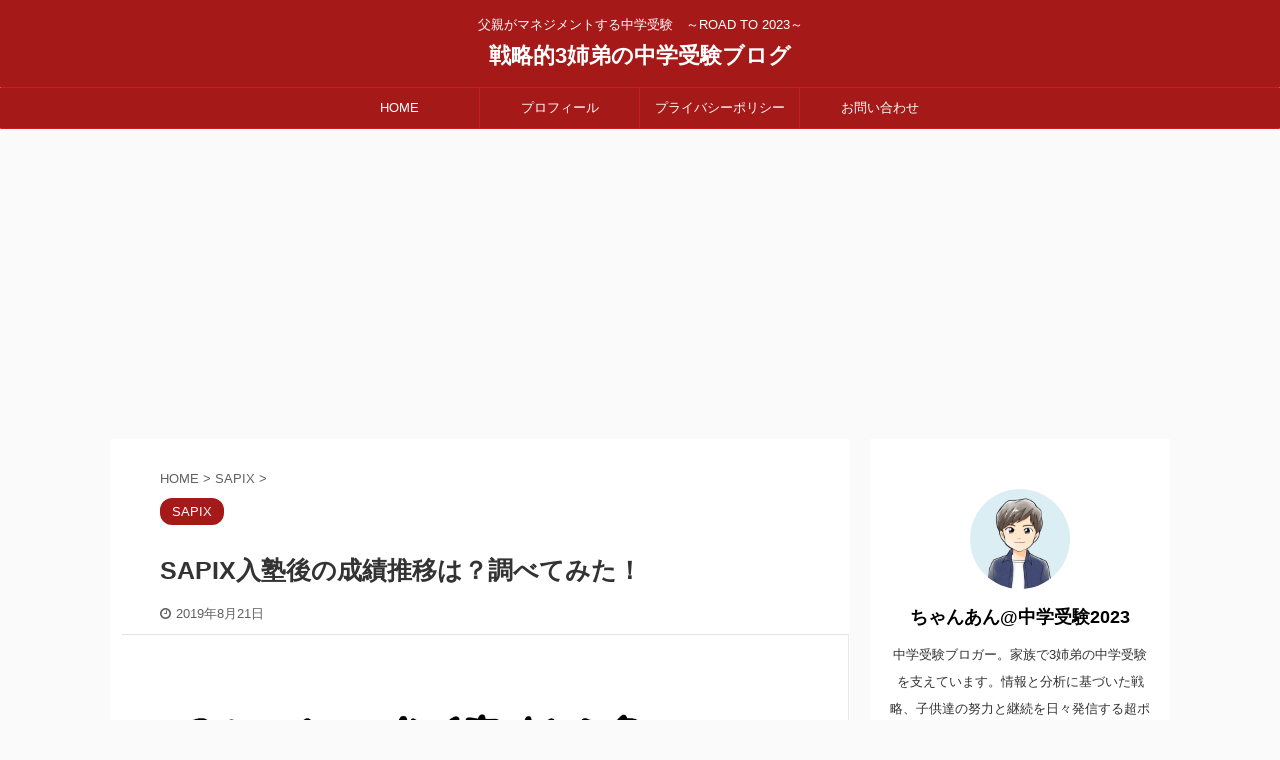

--- FILE ---
content_type: text/html; charset=UTF-8
request_url: https://jukenmaster.com/4321.html
body_size: 18598
content:

<!DOCTYPE html>
<!--[if lt IE 7]>
<html class="ie6" lang="ja"> <![endif]-->
<!--[if IE 7]>
<html class="i7" lang="ja"> <![endif]-->
<!--[if IE 8]>
<html class="ie" lang="ja"> <![endif]-->
<!--[if gt IE 8]><!-->
<html lang="ja" class="s-navi-search-overlay ">
	<!--<![endif]-->
	<head prefix="og: http://ogp.me/ns# fb: http://ogp.me/ns/fb# article: http://ogp.me/ns/article#">
		<meta charset="UTF-8" >
		<meta name="viewport" content="width=device-width,initial-scale=1.0,user-scalable=no,viewport-fit=cover">
		<meta name="format-detection" content="telephone=no" >

		
		<link rel="alternate" type="application/rss+xml" title="戦略的3姉弟の中学受験ブログ RSS Feed" href="https://jukenmaster.com/feed" />
		<link rel="pingback" href="https://jukenmaster.com/xmlrpc.php" >
		<!--[if lt IE 9]>
		<script src="https://jukenmaster.com/wp-content/themes/affinger5/js/html5shiv.js"></script>
		<![endif]-->
				<meta name='robots' content='max-image-preview:large' />
<title>SAPIX入塾後の成績推移は？調べてみた！ - 戦略的3姉弟の中学受験ブログ</title>
<link rel='dns-prefetch' href='//ajax.googleapis.com' />
<script type="text/javascript">
window._wpemojiSettings = {"baseUrl":"https:\/\/s.w.org\/images\/core\/emoji\/14.0.0\/72x72\/","ext":".png","svgUrl":"https:\/\/s.w.org\/images\/core\/emoji\/14.0.0\/svg\/","svgExt":".svg","source":{"concatemoji":"https:\/\/jukenmaster.com\/wp-includes\/js\/wp-emoji-release.min.js?ver=6.3"}};
/*! This file is auto-generated */
!function(i,n){var o,s,e;function c(e){try{var t={supportTests:e,timestamp:(new Date).valueOf()};sessionStorage.setItem(o,JSON.stringify(t))}catch(e){}}function p(e,t,n){e.clearRect(0,0,e.canvas.width,e.canvas.height),e.fillText(t,0,0);var t=new Uint32Array(e.getImageData(0,0,e.canvas.width,e.canvas.height).data),r=(e.clearRect(0,0,e.canvas.width,e.canvas.height),e.fillText(n,0,0),new Uint32Array(e.getImageData(0,0,e.canvas.width,e.canvas.height).data));return t.every(function(e,t){return e===r[t]})}function u(e,t,n){switch(t){case"flag":return n(e,"\ud83c\udff3\ufe0f\u200d\u26a7\ufe0f","\ud83c\udff3\ufe0f\u200b\u26a7\ufe0f")?!1:!n(e,"\ud83c\uddfa\ud83c\uddf3","\ud83c\uddfa\u200b\ud83c\uddf3")&&!n(e,"\ud83c\udff4\udb40\udc67\udb40\udc62\udb40\udc65\udb40\udc6e\udb40\udc67\udb40\udc7f","\ud83c\udff4\u200b\udb40\udc67\u200b\udb40\udc62\u200b\udb40\udc65\u200b\udb40\udc6e\u200b\udb40\udc67\u200b\udb40\udc7f");case"emoji":return!n(e,"\ud83e\udef1\ud83c\udffb\u200d\ud83e\udef2\ud83c\udfff","\ud83e\udef1\ud83c\udffb\u200b\ud83e\udef2\ud83c\udfff")}return!1}function f(e,t,n){var r="undefined"!=typeof WorkerGlobalScope&&self instanceof WorkerGlobalScope?new OffscreenCanvas(300,150):i.createElement("canvas"),a=r.getContext("2d",{willReadFrequently:!0}),o=(a.textBaseline="top",a.font="600 32px Arial",{});return e.forEach(function(e){o[e]=t(a,e,n)}),o}function t(e){var t=i.createElement("script");t.src=e,t.defer=!0,i.head.appendChild(t)}"undefined"!=typeof Promise&&(o="wpEmojiSettingsSupports",s=["flag","emoji"],n.supports={everything:!0,everythingExceptFlag:!0},e=new Promise(function(e){i.addEventListener("DOMContentLoaded",e,{once:!0})}),new Promise(function(t){var n=function(){try{var e=JSON.parse(sessionStorage.getItem(o));if("object"==typeof e&&"number"==typeof e.timestamp&&(new Date).valueOf()<e.timestamp+604800&&"object"==typeof e.supportTests)return e.supportTests}catch(e){}return null}();if(!n){if("undefined"!=typeof Worker&&"undefined"!=typeof OffscreenCanvas&&"undefined"!=typeof URL&&URL.createObjectURL&&"undefined"!=typeof Blob)try{var e="postMessage("+f.toString()+"("+[JSON.stringify(s),u.toString(),p.toString()].join(",")+"));",r=new Blob([e],{type:"text/javascript"}),a=new Worker(URL.createObjectURL(r),{name:"wpTestEmojiSupports"});return void(a.onmessage=function(e){c(n=e.data),a.terminate(),t(n)})}catch(e){}c(n=f(s,u,p))}t(n)}).then(function(e){for(var t in e)n.supports[t]=e[t],n.supports.everything=n.supports.everything&&n.supports[t],"flag"!==t&&(n.supports.everythingExceptFlag=n.supports.everythingExceptFlag&&n.supports[t]);n.supports.everythingExceptFlag=n.supports.everythingExceptFlag&&!n.supports.flag,n.DOMReady=!1,n.readyCallback=function(){n.DOMReady=!0}}).then(function(){return e}).then(function(){var e;n.supports.everything||(n.readyCallback(),(e=n.source||{}).concatemoji?t(e.concatemoji):e.wpemoji&&e.twemoji&&(t(e.twemoji),t(e.wpemoji)))}))}((window,document),window._wpemojiSettings);
</script>
<style type="text/css">
img.wp-smiley,
img.emoji {
	display: inline !important;
	border: none !important;
	box-shadow: none !important;
	height: 1em !important;
	width: 1em !important;
	margin: 0 0.07em !important;
	vertical-align: -0.1em !important;
	background: none !important;
	padding: 0 !important;
}
</style>
	<link rel='stylesheet' id='wp-block-library-css' href='https://jukenmaster.com/wp-includes/css/dist/block-library/style.min.css?ver=6.3' type='text/css' media='all' />
<style id='classic-theme-styles-inline-css' type='text/css'>
/*! This file is auto-generated */
.wp-block-button__link{color:#fff;background-color:#32373c;border-radius:9999px;box-shadow:none;text-decoration:none;padding:calc(.667em + 2px) calc(1.333em + 2px);font-size:1.125em}.wp-block-file__button{background:#32373c;color:#fff;text-decoration:none}
</style>
<style id='global-styles-inline-css' type='text/css'>
body{--wp--preset--color--black: #000000;--wp--preset--color--cyan-bluish-gray: #abb8c3;--wp--preset--color--white: #ffffff;--wp--preset--color--pale-pink: #f78da7;--wp--preset--color--vivid-red: #cf2e2e;--wp--preset--color--luminous-vivid-orange: #ff6900;--wp--preset--color--luminous-vivid-amber: #fcb900;--wp--preset--color--light-green-cyan: #7bdcb5;--wp--preset--color--vivid-green-cyan: #00d084;--wp--preset--color--pale-cyan-blue: #8ed1fc;--wp--preset--color--vivid-cyan-blue: #0693e3;--wp--preset--color--vivid-purple: #9b51e0;--wp--preset--color--soft-red: #e6514c;--wp--preset--color--light-grayish-red: #fdebee;--wp--preset--color--vivid-yellow: #ffc107;--wp--preset--color--very-pale-yellow: #fffde7;--wp--preset--color--very-light-gray: #fafafa;--wp--preset--color--very-dark-gray: #313131;--wp--preset--color--original-color-a: #43a047;--wp--preset--color--original-color-b: #795548;--wp--preset--color--original-color-c: #ec407a;--wp--preset--color--original-color-d: #9e9d24;--wp--preset--gradient--vivid-cyan-blue-to-vivid-purple: linear-gradient(135deg,rgba(6,147,227,1) 0%,rgb(155,81,224) 100%);--wp--preset--gradient--light-green-cyan-to-vivid-green-cyan: linear-gradient(135deg,rgb(122,220,180) 0%,rgb(0,208,130) 100%);--wp--preset--gradient--luminous-vivid-amber-to-luminous-vivid-orange: linear-gradient(135deg,rgba(252,185,0,1) 0%,rgba(255,105,0,1) 100%);--wp--preset--gradient--luminous-vivid-orange-to-vivid-red: linear-gradient(135deg,rgba(255,105,0,1) 0%,rgb(207,46,46) 100%);--wp--preset--gradient--very-light-gray-to-cyan-bluish-gray: linear-gradient(135deg,rgb(238,238,238) 0%,rgb(169,184,195) 100%);--wp--preset--gradient--cool-to-warm-spectrum: linear-gradient(135deg,rgb(74,234,220) 0%,rgb(151,120,209) 20%,rgb(207,42,186) 40%,rgb(238,44,130) 60%,rgb(251,105,98) 80%,rgb(254,248,76) 100%);--wp--preset--gradient--blush-light-purple: linear-gradient(135deg,rgb(255,206,236) 0%,rgb(152,150,240) 100%);--wp--preset--gradient--blush-bordeaux: linear-gradient(135deg,rgb(254,205,165) 0%,rgb(254,45,45) 50%,rgb(107,0,62) 100%);--wp--preset--gradient--luminous-dusk: linear-gradient(135deg,rgb(255,203,112) 0%,rgb(199,81,192) 50%,rgb(65,88,208) 100%);--wp--preset--gradient--pale-ocean: linear-gradient(135deg,rgb(255,245,203) 0%,rgb(182,227,212) 50%,rgb(51,167,181) 100%);--wp--preset--gradient--electric-grass: linear-gradient(135deg,rgb(202,248,128) 0%,rgb(113,206,126) 100%);--wp--preset--gradient--midnight: linear-gradient(135deg,rgb(2,3,129) 0%,rgb(40,116,252) 100%);--wp--preset--font-size--small: 13px;--wp--preset--font-size--medium: 20px;--wp--preset--font-size--large: 36px;--wp--preset--font-size--x-large: 42px;--wp--preset--spacing--20: 0.44rem;--wp--preset--spacing--30: 0.67rem;--wp--preset--spacing--40: 1rem;--wp--preset--spacing--50: 1.5rem;--wp--preset--spacing--60: 2.25rem;--wp--preset--spacing--70: 3.38rem;--wp--preset--spacing--80: 5.06rem;--wp--preset--shadow--natural: 6px 6px 9px rgba(0, 0, 0, 0.2);--wp--preset--shadow--deep: 12px 12px 50px rgba(0, 0, 0, 0.4);--wp--preset--shadow--sharp: 6px 6px 0px rgba(0, 0, 0, 0.2);--wp--preset--shadow--outlined: 6px 6px 0px -3px rgba(255, 255, 255, 1), 6px 6px rgba(0, 0, 0, 1);--wp--preset--shadow--crisp: 6px 6px 0px rgba(0, 0, 0, 1);}:where(.is-layout-flex){gap: 0.5em;}:where(.is-layout-grid){gap: 0.5em;}body .is-layout-flow > .alignleft{float: left;margin-inline-start: 0;margin-inline-end: 2em;}body .is-layout-flow > .alignright{float: right;margin-inline-start: 2em;margin-inline-end: 0;}body .is-layout-flow > .aligncenter{margin-left: auto !important;margin-right: auto !important;}body .is-layout-constrained > .alignleft{float: left;margin-inline-start: 0;margin-inline-end: 2em;}body .is-layout-constrained > .alignright{float: right;margin-inline-start: 2em;margin-inline-end: 0;}body .is-layout-constrained > .aligncenter{margin-left: auto !important;margin-right: auto !important;}body .is-layout-constrained > :where(:not(.alignleft):not(.alignright):not(.alignfull)){max-width: var(--wp--style--global--content-size);margin-left: auto !important;margin-right: auto !important;}body .is-layout-constrained > .alignwide{max-width: var(--wp--style--global--wide-size);}body .is-layout-flex{display: flex;}body .is-layout-flex{flex-wrap: wrap;align-items: center;}body .is-layout-flex > *{margin: 0;}body .is-layout-grid{display: grid;}body .is-layout-grid > *{margin: 0;}:where(.wp-block-columns.is-layout-flex){gap: 2em;}:where(.wp-block-columns.is-layout-grid){gap: 2em;}:where(.wp-block-post-template.is-layout-flex){gap: 1.25em;}:where(.wp-block-post-template.is-layout-grid){gap: 1.25em;}.has-black-color{color: var(--wp--preset--color--black) !important;}.has-cyan-bluish-gray-color{color: var(--wp--preset--color--cyan-bluish-gray) !important;}.has-white-color{color: var(--wp--preset--color--white) !important;}.has-pale-pink-color{color: var(--wp--preset--color--pale-pink) !important;}.has-vivid-red-color{color: var(--wp--preset--color--vivid-red) !important;}.has-luminous-vivid-orange-color{color: var(--wp--preset--color--luminous-vivid-orange) !important;}.has-luminous-vivid-amber-color{color: var(--wp--preset--color--luminous-vivid-amber) !important;}.has-light-green-cyan-color{color: var(--wp--preset--color--light-green-cyan) !important;}.has-vivid-green-cyan-color{color: var(--wp--preset--color--vivid-green-cyan) !important;}.has-pale-cyan-blue-color{color: var(--wp--preset--color--pale-cyan-blue) !important;}.has-vivid-cyan-blue-color{color: var(--wp--preset--color--vivid-cyan-blue) !important;}.has-vivid-purple-color{color: var(--wp--preset--color--vivid-purple) !important;}.has-black-background-color{background-color: var(--wp--preset--color--black) !important;}.has-cyan-bluish-gray-background-color{background-color: var(--wp--preset--color--cyan-bluish-gray) !important;}.has-white-background-color{background-color: var(--wp--preset--color--white) !important;}.has-pale-pink-background-color{background-color: var(--wp--preset--color--pale-pink) !important;}.has-vivid-red-background-color{background-color: var(--wp--preset--color--vivid-red) !important;}.has-luminous-vivid-orange-background-color{background-color: var(--wp--preset--color--luminous-vivid-orange) !important;}.has-luminous-vivid-amber-background-color{background-color: var(--wp--preset--color--luminous-vivid-amber) !important;}.has-light-green-cyan-background-color{background-color: var(--wp--preset--color--light-green-cyan) !important;}.has-vivid-green-cyan-background-color{background-color: var(--wp--preset--color--vivid-green-cyan) !important;}.has-pale-cyan-blue-background-color{background-color: var(--wp--preset--color--pale-cyan-blue) !important;}.has-vivid-cyan-blue-background-color{background-color: var(--wp--preset--color--vivid-cyan-blue) !important;}.has-vivid-purple-background-color{background-color: var(--wp--preset--color--vivid-purple) !important;}.has-black-border-color{border-color: var(--wp--preset--color--black) !important;}.has-cyan-bluish-gray-border-color{border-color: var(--wp--preset--color--cyan-bluish-gray) !important;}.has-white-border-color{border-color: var(--wp--preset--color--white) !important;}.has-pale-pink-border-color{border-color: var(--wp--preset--color--pale-pink) !important;}.has-vivid-red-border-color{border-color: var(--wp--preset--color--vivid-red) !important;}.has-luminous-vivid-orange-border-color{border-color: var(--wp--preset--color--luminous-vivid-orange) !important;}.has-luminous-vivid-amber-border-color{border-color: var(--wp--preset--color--luminous-vivid-amber) !important;}.has-light-green-cyan-border-color{border-color: var(--wp--preset--color--light-green-cyan) !important;}.has-vivid-green-cyan-border-color{border-color: var(--wp--preset--color--vivid-green-cyan) !important;}.has-pale-cyan-blue-border-color{border-color: var(--wp--preset--color--pale-cyan-blue) !important;}.has-vivid-cyan-blue-border-color{border-color: var(--wp--preset--color--vivid-cyan-blue) !important;}.has-vivid-purple-border-color{border-color: var(--wp--preset--color--vivid-purple) !important;}.has-vivid-cyan-blue-to-vivid-purple-gradient-background{background: var(--wp--preset--gradient--vivid-cyan-blue-to-vivid-purple) !important;}.has-light-green-cyan-to-vivid-green-cyan-gradient-background{background: var(--wp--preset--gradient--light-green-cyan-to-vivid-green-cyan) !important;}.has-luminous-vivid-amber-to-luminous-vivid-orange-gradient-background{background: var(--wp--preset--gradient--luminous-vivid-amber-to-luminous-vivid-orange) !important;}.has-luminous-vivid-orange-to-vivid-red-gradient-background{background: var(--wp--preset--gradient--luminous-vivid-orange-to-vivid-red) !important;}.has-very-light-gray-to-cyan-bluish-gray-gradient-background{background: var(--wp--preset--gradient--very-light-gray-to-cyan-bluish-gray) !important;}.has-cool-to-warm-spectrum-gradient-background{background: var(--wp--preset--gradient--cool-to-warm-spectrum) !important;}.has-blush-light-purple-gradient-background{background: var(--wp--preset--gradient--blush-light-purple) !important;}.has-blush-bordeaux-gradient-background{background: var(--wp--preset--gradient--blush-bordeaux) !important;}.has-luminous-dusk-gradient-background{background: var(--wp--preset--gradient--luminous-dusk) !important;}.has-pale-ocean-gradient-background{background: var(--wp--preset--gradient--pale-ocean) !important;}.has-electric-grass-gradient-background{background: var(--wp--preset--gradient--electric-grass) !important;}.has-midnight-gradient-background{background: var(--wp--preset--gradient--midnight) !important;}.has-small-font-size{font-size: var(--wp--preset--font-size--small) !important;}.has-medium-font-size{font-size: var(--wp--preset--font-size--medium) !important;}.has-large-font-size{font-size: var(--wp--preset--font-size--large) !important;}.has-x-large-font-size{font-size: var(--wp--preset--font-size--x-large) !important;}
.wp-block-navigation a:where(:not(.wp-element-button)){color: inherit;}
:where(.wp-block-post-template.is-layout-flex){gap: 1.25em;}:where(.wp-block-post-template.is-layout-grid){gap: 1.25em;}
:where(.wp-block-columns.is-layout-flex){gap: 2em;}:where(.wp-block-columns.is-layout-grid){gap: 2em;}
.wp-block-pullquote{font-size: 1.5em;line-height: 1.6;}
</style>
<link rel='stylesheet' id='contact-form-7-css' href='https://jukenmaster.com/wp-content/plugins/contact-form-7/includes/css/styles.css?ver=5.8' type='text/css' media='all' />
<link rel='stylesheet' id='toc-screen-css' href='https://jukenmaster.com/wp-content/plugins/table-of-contents-plus/screen.min.css?ver=2302' type='text/css' media='all' />
<link rel='stylesheet' id='wpt-twitter-feed-css' href='https://jukenmaster.com/wp-content/plugins/wp-to-twitter/css/twitter-feed.css?ver=6.3' type='text/css' media='all' />
<link rel='stylesheet' id='wordpress-popular-posts-css-css' href='https://jukenmaster.com/wp-content/plugins/wordpress-popular-posts/assets/css/wpp.css?ver=6.2.1' type='text/css' media='all' />
<link rel='stylesheet' id='normalize-css' href='https://jukenmaster.com/wp-content/themes/affinger5/css/normalize.css?ver=1.5.9' type='text/css' media='all' />
<link rel='stylesheet' id='font-awesome-css' href='https://jukenmaster.com/wp-content/themes/affinger5/css/fontawesome/css/font-awesome.min.css?ver=4.7.0' type='text/css' media='all' />
<link rel='stylesheet' id='font-awesome-animation-css' href='https://jukenmaster.com/wp-content/themes/affinger5/css/fontawesome/css/font-awesome-animation.min.css?ver=6.3' type='text/css' media='all' />
<link rel='stylesheet' id='st_svg-css' href='https://jukenmaster.com/wp-content/themes/affinger5/st_svg/style.css?ver=6.3' type='text/css' media='all' />
<link rel='stylesheet' id='slick-css' href='https://jukenmaster.com/wp-content/themes/affinger5/vendor/slick/slick.css?ver=1.8.0' type='text/css' media='all' />
<link rel='stylesheet' id='slick-theme-css' href='https://jukenmaster.com/wp-content/themes/affinger5/vendor/slick/slick-theme.css?ver=1.8.0' type='text/css' media='all' />
<link rel='stylesheet' id='style-css' href='https://jukenmaster.com/wp-content/themes/affinger5/style.css?ver=6.3' type='text/css' media='all' />
<link rel='stylesheet' id='child-style-css' href='https://jukenmaster.com/wp-content/themes/affinger5-child/style.css?ver=6.3' type='text/css' media='all' />
<link rel='stylesheet' id='single-css' href='https://jukenmaster.com/wp-content/themes/affinger5/st-rankcss.php' type='text/css' media='all' />
<link rel='stylesheet' id='st-themecss-css' href='https://jukenmaster.com/wp-content/themes/affinger5/st-themecss-loader.php?ver=6.3' type='text/css' media='all' />
<script type='text/javascript' src='//ajax.googleapis.com/ajax/libs/jquery/1.11.3/jquery.min.js?ver=1.11.3' id='jquery-js'></script>
<script id="wpp-json" type="application/json">
{"sampling_active":0,"sampling_rate":100,"ajax_url":"https:\/\/jukenmaster.com\/wp-json\/wordpress-popular-posts\/v1\/popular-posts","api_url":"https:\/\/jukenmaster.com\/wp-json\/wordpress-popular-posts","ID":4321,"token":"488cc319a5","lang":0,"debug":0}
</script>
<script type='text/javascript' src='https://jukenmaster.com/wp-content/plugins/wordpress-popular-posts/assets/js/wpp.min.js?ver=6.2.1' id='wpp-js-js'></script>
<script type='text/javascript' id='wp-statistics-tracker-js-extra'>
/* <![CDATA[ */
var WP_Statistics_Tracker_Object = {"hitRequestUrl":"https:\/\/jukenmaster.com\/wp-json\/wp-statistics\/v2\/hit?wp_statistics_hit_rest=yes&track_all=1&current_page_type=post&current_page_id=4321&search_query&page_uri=LzQzMjEuaHRtbA=","keepOnlineRequestUrl":"https:\/\/jukenmaster.com\/wp-json\/wp-statistics\/v2\/online?wp_statistics_hit_rest=yes&track_all=1&current_page_type=post&current_page_id=4321&search_query&page_uri=LzQzMjEuaHRtbA=","option":{"dntEnabled":false,"cacheCompatibility":false}};
/* ]]> */
</script>
<script type='text/javascript' src='https://jukenmaster.com/wp-content/plugins/wp-statistics/assets/js/tracker.js?ver=6.3' id='wp-statistics-tracker-js'></script>
<link rel="https://api.w.org/" href="https://jukenmaster.com/wp-json/" /><link rel="alternate" type="application/json" href="https://jukenmaster.com/wp-json/wp/v2/posts/4321" /><link rel='shortlink' href='https://jukenmaster.com/?p=4321' />
<link rel="alternate" type="application/json+oembed" href="https://jukenmaster.com/wp-json/oembed/1.0/embed?url=https%3A%2F%2Fjukenmaster.com%2F4321.html" />
<link rel="alternate" type="text/xml+oembed" href="https://jukenmaster.com/wp-json/oembed/1.0/embed?url=https%3A%2F%2Fjukenmaster.com%2F4321.html&#038;format=xml" />
            <style id="wpp-loading-animation-styles">@-webkit-keyframes bgslide{from{background-position-x:0}to{background-position-x:-200%}}@keyframes bgslide{from{background-position-x:0}to{background-position-x:-200%}}.wpp-widget-placeholder,.wpp-widget-block-placeholder,.wpp-shortcode-placeholder{margin:0 auto;width:60px;height:3px;background:#dd3737;background:linear-gradient(90deg,#dd3737 0%,#571313 10%,#dd3737 100%);background-size:200% auto;border-radius:3px;-webkit-animation:bgslide 1s infinite linear;animation:bgslide 1s infinite linear}</style>
            <!-- Analytics by WP Statistics v14.1.5 - https://wp-statistics.com/ -->
<meta name="robots" content="index, follow" />
<meta name="thumbnail" content="https://jukenmaster.com/wp-content/uploads/2019/08/新しい画像-8.png">
<meta name="google-site-verification" content="uELW2tjtS6fgny4qX7WrU9WHq6H8Pb4wPFwhRSuqNwU" />
<link rel="canonical" href="https://jukenmaster.com/4321.html" />
<script async src="//pagead2.googlesyndication.com/pagead/js/adsbygoogle.js"></script>
<script>
     (adsbygoogle = window.adsbygoogle || []).push({
          google_ad_client: "ca-pub-6982565216843686",
          enable_page_level_ads: true
     });
</script>
<meta name="viewport" content="width=device-width,initial-scale=1.0"> <link rel="icon" href="https://jukenmaster.com/wp-content/uploads/2020/09/cropped-92348916-91CA-4E16-8776-32BBCF42F3CA-32x32.jpeg" sizes="32x32" />
<link rel="icon" href="https://jukenmaster.com/wp-content/uploads/2020/09/cropped-92348916-91CA-4E16-8776-32BBCF42F3CA-192x192.jpeg" sizes="192x192" />
<link rel="apple-touch-icon" href="https://jukenmaster.com/wp-content/uploads/2020/09/cropped-92348916-91CA-4E16-8776-32BBCF42F3CA-180x180.jpeg" />
<meta name="msapplication-TileImage" content="https://jukenmaster.com/wp-content/uploads/2020/09/cropped-92348916-91CA-4E16-8776-32BBCF42F3CA-270x270.jpeg" />
			<script>
		(function (i, s, o, g, r, a, m) {
			i['GoogleAnalyticsObject'] = r;
			i[r] = i[r] || function () {
					(i[r].q = i[r].q || []).push(arguments)
				}, i[r].l = 1 * new Date();
			a = s.createElement(o),
				m = s.getElementsByTagName(o)[0];
			a.async = 1;
			a.src = g;
			m.parentNode.insertBefore(a, m)
		})(window, document, 'script', '//www.google-analytics.com/analytics.js', 'ga');

		ga('create', 'UA-138218231-1', 'auto');
		ga('send', 'pageview');

	</script>
					


<script>
	jQuery(function(){
		jQuery('.st-btn-open').click(function(){
			jQuery(this).next('.st-slidebox').stop(true, true).slideToggle();
			jQuery(this).addClass('st-btn-open-click');
		});
	});
</script>


<script>
	jQuery(function(){
		jQuery("#toc_container:not(:has(ul ul))").addClass("only-toc");
		jQuery(".st-ac-box ul:has(.cat-item)").each(function(){
			jQuery(this).addClass("st-ac-cat");
		});
	});
</script>

<script>
	jQuery(function(){
						jQuery('.st-star').parent('.rankh4').css('padding-bottom','5px'); // スターがある場合のランキング見出し調整
	});
</script>


			</head>
	    <meta property='og:locale' content='ja_JP'>

    <meta property='og:site_name' content='戦略的3姉弟の中学受験ブログ'>

    <meta property="og:type" content="blog">

    <meta property="og:title" content="SAPIX入塾後の成績推移は？調べてみた！">
<meta property="og:description" content="スポンサーリンク こんばんは！ ちゃんあんです。 本日、長女は夏期講習～プログラミング教室への流れでした。朝一、夏期講習に行ってから弟、妹と遊んで気がつけば夕方となりプログラミング教室に向かったので、">
<meta property="og:url" content="https://jukenmaster.com/4321.html">
<meta property="og:image" content="https://jukenmaster.com/wp-content/uploads/2019/08/新しい画像-8.png">
	<body class="post-template-default single single-post postid-4321 single-format-standard not-front-page" >

				<div id="st-ami">
				<div id="wrapper" class="">
				<div id="wrapper-in">
					<header id="st-headwide">
						<div id="headbox-bg">
							<div id="headbox">

								<nav id="s-navi" class="pcnone" data-st-nav data-st-nav-type="normal">
		<dl class="acordion is-active" data-st-nav-primary>
			<dt class="trigger">
				<p class="acordion_button"><span class="op op-menu"><i class="fa st-svg-menu"></i></span></p>

				
				
							<!-- 追加メニュー -->
							
							<!-- 追加メニュー2 -->
							
							</dt>

			<dd class="acordion_tree">
				<div class="acordion_tree_content">

					

												<div class="menu-top-menu-container"><ul id="menu-top-menu" class="menu"><li id="menu-item-815" class="menu-item menu-item-type-custom menu-item-object-custom menu-item-home menu-item-815"><a href="https://jukenmaster.com/"><span class="menu-item-label">HOME</span></a></li>
<li id="menu-item-1102" class="menu-item menu-item-type-post_type menu-item-object-page menu-item-1102"><a href="https://jukenmaster.com/%e3%83%97%e3%83%ad%e3%83%95%e3%82%a3%e3%83%bc%e3%83%ab"><span class="menu-item-label">プロフィール</span></a></li>
<li id="menu-item-1054" class="menu-item menu-item-type-post_type menu-item-object-page menu-item-privacy-policy menu-item-1054"><a rel="privacy-policy" href="https://jukenmaster.com/%e3%83%97%e3%83%a9%e3%82%a4%e3%83%90%e3%82%b7%e3%83%bc%e3%83%9d%e3%83%aa%e3%82%b7%e3%83%bc"><span class="menu-item-label">プライバシーポリシー</span></a></li>
<li id="menu-item-1066" class="menu-item menu-item-type-post_type menu-item-object-page menu-item-1066"><a href="https://jukenmaster.com/%e3%81%8a%e5%95%8f%e3%81%84%e5%90%88%e3%82%8f%e3%81%9b"><span class="menu-item-label">お問い合わせ</span></a></li>
</ul></div>						<div class="clear"></div>

					
				</div>
			</dd>

					</dl>

					</nav>

								<div id="header-l">
									
									<div id="st-text-logo">
										
            
			
				<!-- キャプション -->
				                
					              		 	 <p class="descr sitenametop">
               		     	父親がマネジメントする中学受験　～ROAD TO 2023～               			 </p>
					                    
				                
				<!-- ロゴ又はブログ名 -->
				              		  <p class="sitename"><a href="https://jukenmaster.com/">
                  		                      		    戦略的3姉弟の中学受験ブログ                   		               		  </a></p>
            					<!-- ロゴ又はブログ名ここまで -->

			    
		
    									</div>
								</div><!-- /#header-l -->

								<div id="header-r" class="smanone">
									
								</div><!-- /#header-r -->
							</div><!-- /#headbox-bg -->
						</div><!-- /#headbox clearfix -->

						
						
						
						
											
<div id="gazou-wide">
			<div id="st-menubox">
			<div id="st-menuwide">
				<nav class="smanone clearfix"><ul id="menu-top-menu-1" class="menu"><li class="menu-item menu-item-type-custom menu-item-object-custom menu-item-home menu-item-815"><a href="https://jukenmaster.com/">HOME</a></li>
<li class="menu-item menu-item-type-post_type menu-item-object-page menu-item-1102"><a href="https://jukenmaster.com/%e3%83%97%e3%83%ad%e3%83%95%e3%82%a3%e3%83%bc%e3%83%ab">プロフィール</a></li>
<li class="menu-item menu-item-type-post_type menu-item-object-page menu-item-privacy-policy menu-item-1054"><a rel="privacy-policy" href="https://jukenmaster.com/%e3%83%97%e3%83%a9%e3%82%a4%e3%83%90%e3%82%b7%e3%83%bc%e3%83%9d%e3%83%aa%e3%82%b7%e3%83%bc">プライバシーポリシー</a></li>
<li class="menu-item menu-item-type-post_type menu-item-object-page menu-item-1066"><a href="https://jukenmaster.com/%e3%81%8a%e5%95%8f%e3%81%84%e5%90%88%e3%82%8f%e3%81%9b">お問い合わせ</a></li>
</ul></nav>			</div>
		</div>
				</div>
					
					
					</header>

					

					<div id="content-w">

					
					
					
	
			<div id="st-header-post-under-box" class="st-header-post-no-data "
		     style="">
			<div class="st-dark-cover">
							</div>
		</div>
	

<div id="content" class="clearfix">
	<div id="contentInner">
		<main>
			<article>
									<div id="post-4321" class="st-post post-4321 post type-post status-publish format-standard has-post-thumbnail hentry category-sapix">
				
					
					
					
					<!--ぱんくず -->
											<div
							id="breadcrumb">
							<ol itemscope itemtype="http://schema.org/BreadcrumbList">
								<li itemprop="itemListElement" itemscope itemtype="http://schema.org/ListItem">
									<a href="https://jukenmaster.com" itemprop="item">
										<span itemprop="name">HOME</span>
									</a>
									&gt;
									<meta itemprop="position" content="1"/>
								</li>

								
																	<li itemprop="itemListElement" itemscope itemtype="http://schema.org/ListItem">
										<a href="https://jukenmaster.com/category/sapix" itemprop="item">
											<span
												itemprop="name">SAPIX</span>
										</a>
										&gt;
										<meta itemprop="position" content="2"/>
									</li>
																								</ol>

													</div>
										<!--/ ぱんくず -->

					<!--ループ開始 -->
										
																									<p class="st-catgroup">
								<a href="https://jukenmaster.com/category/sapix" title="View all posts in SAPIX" rel="category tag"><span class="catname st-catid5">SAPIX</span></a>							</p>
						
						<h1 class="entry-title">SAPIX入塾後の成績推移は？調べてみた！</h1>

						
	<div class="blogbox ">
		<p><span class="kdate">
							<i class="fa fa-clock-o"></i><time class="updated" datetime="2019-08-21T22:08:27+0900">2019年8月21日</time>
					</span></p>
	</div>
					
					
					<div class="mainbox">
						<div id="nocopy" ><!-- コピー禁止エリアここから -->
																<div class="st-eyecatch st-eyecatch-under">
		<img width="1144" height="1129" src="https://jukenmaster.com/wp-content/uploads/2019/08/新しい画像-8.png" class="attachment-full size-full wp-post-image" alt="" decoding="async" srcset="https://jukenmaster.com/wp-content/uploads/2019/08/新しい画像-8.png 1144w, https://jukenmaster.com/wp-content/uploads/2019/08/新しい画像-8-300x296.png 300w, https://jukenmaster.com/wp-content/uploads/2019/08/新しい画像-8-768x758.png 768w, https://jukenmaster.com/wp-content/uploads/2019/08/新しい画像-8-1024x1011.png 1024w, https://jukenmaster.com/wp-content/uploads/2019/08/新しい画像-8-728x718.png 728w" sizes="(max-width: 1144px) 100vw, 1144px" />
	
	</div>
							
							
							
							<div class="entry-content">
								<div class="70c3628814568eacf85f7731f88724b2" data-index="1" style="float: none; margin:10px 0 10px 0; text-align:center;">
<p>スポンサーリンク</p><script async src="//pagead2.googlesyndication.com/pagead/js/adsbygoogle.js"></script>
<!-- タイトル下の広告 -->
<ins class="adsbygoogle"
     style="display:block"
     data-ad-client="ca-pub-6982565216843686"
     data-ad-slot="8103582776"
     data-ad-format="horizontal"
     data-full-width-responsive="true"></ins>
<script>
     (adsbygoogle = window.adsbygoogle || []).push({});
</script>
</div>

<p>こんばんは！</p>



<p>ちゃんあんです。</p>



<p>本日、長女は夏期講習～プログラミング教室への流れでした。朝一、夏期講習に行ってから弟、妹と遊んで気がつけば夕方となりプログラミング教室に向かったので、昼は家庭学習が出来なかったようです。</p>



<p class="has-text-color has-medium-font-size has-vivid-red-color"><strong>体験無料!!ちゃんあんおススメ!プログラミング教室</strong></p>


<p><a href="https://px.a8.net/svt/ejp?a8mat=35JKS8+ERO3ZM+45KQ+60OXE" target="_blank" rel="nofollow noopener noreferrer"><strong>子ども向けプログラミング・ロボット教室【LITALICOワンダー】</strong></a></p>
<p><a href="https://px.a8.net/svt/ejp?a8mat=35JJZJ+9UUDBM+4380+BWVTE" target="_blank" rel="nofollow noopener noreferrer"><strong>小学生向けプログラミング【テックキッズスクール】</strong></a><br><img decoding="async" src="https://www15.a8.net/0.gif?a8mat=35JJZJ+9UUDBM+4380+BWVTE" alt="" width="1" height="1" border="0"></p>


<p>プログラミングから帰ってせっせと学習をおこなっています。</p>



<p>妻と相談して放置していましたが、まだ3年生。自分自身で計画を立てて学習が出来るようになっていません。まだ、帰宅後机に向かっているので良しとします。</p>



<div id="toc_container" class="no_bullets"><p class="toc_title">Contents</p><ul class="toc_list"><li></li><li></li><li></li></ul></div>
<h2 class="wp-block-heading"><span id="SAPIX">SAPIXに通塾してからの成績は？</span></h2>



<p>本日はブログネタにも困ったので、本年2月(2年生2月)にSAPIXに入塾してからの成績の変遷を確認したいと思います。</p>



<p>詳細はお出し出来ませんが、少しでも参考になれば・・・。</p>



<figure class="wp-block-image"><img decoding="async" width="521" height="327" src="https://jukenmaster.com/wp-content/uploads/2019/08/image-6.png" alt="" class="wp-image-4333" srcset="https://jukenmaster.com/wp-content/uploads/2019/08/image-6.png 521w, https://jukenmaster.com/wp-content/uploads/2019/08/image-6-300x188.png 300w" sizes="(max-width: 521px) 100vw, 521px" /></figure>



<p>昨年の11月に入室テストを受験しその時の偏差値は2教科で<strong>【偏差値68】</strong>でした。以降、4度のテストがありましたが、ほぼ入室テスト付近の偏差値となっています。</p>



<p>外部生も受験出来る【組分けテスト】と外部生が受験出来ない【確認テスト】や【復習テスト】はそもそも母集団が違うので一概に比較は出来ませんが、成績は安定していると言えると思います。</p>



<p>特に算数は通塾の効果が出ているのか、1回を除いて入室テストを上回る成績となりました。</p>



<p>一方、国語は波がありますが、これはSAPIX独特の記述問題の加点の差によるところが大きいです。国語という教科の中のボラの範疇でしょうか。</p>



<h2 class="wp-block-heading"><span id="3">3年生下期に向けて生徒数が増える？</span></h2>



<p>2学期以降は夏期講習がそうだったように、3年生の2学期から受験準備として入塾する生徒数も多いようです。</p>



<p>実際に組分けテストの受験者数の推移がこちら・・・。</p>



<figure class="wp-block-image"><img decoding="async" width="483" height="435" src="https://jukenmaster.com/wp-content/uploads/2019/08/image-7.png" alt="" class="wp-image-4336" srcset="https://jukenmaster.com/wp-content/uploads/2019/08/image-7.png 483w, https://jukenmaster.com/wp-content/uploads/2019/08/image-7-300x270.png 300w" sizes="(max-width: 483px) 100vw, 483px" /></figure>



<p>組分けテストは先に書いた通り、外部生も受験するため純粋にサピックスの生徒とは言えませんが、増えるのは間違いありません。</p>



<p>7月度の組分けテストは夏期講習のクラス分けの兼ね合いから、内部性はパスされる方も一定の割合でいるとの話も聞きました。それでも3月より大幅に人数が増えています。</p>



<p class="has-text-color has-medium-font-size has-vivid-red-color"><strong>SAPIXの組分けテストの昇降基準はこちら</strong></p>



<figure class="wp-block-embed-wordpress wp-block-embed is-type-wp-embed is-provider-戦略的-3-姉弟の中学受験ブログ-まずは-2023-年"><div class="wp-block-embed__wrapper">
<blockquote class="wp-embedded-content" data-secret="h0kuGq4JdC"><a href="https://jukenmaster.com/1712.html">SAPIXクラス落ちの危機!?昇降の基準を調べてみた</a></blockquote><iframe class="wp-embedded-content" sandbox="allow-scripts" security="restricted" style="position: absolute; clip: rect(1px, 1px, 1px, 1px);" title="&#8220;SAPIXクラス落ちの危機!?昇降の基準を調べてみた&#8221; &#8212; 戦略的　3姉弟の中学受験ブログ　まずは2023年" src="https://jukenmaster.com/1712.html/embed#?secret=h0kuGq4JdC" data-secret="h0kuGq4JdC" width="600" height="338" frameborder="0" marginwidth="0" marginheight="0" scrolling="no"></iframe>
</div></figure>



<p class="has-text-color has-medium-font-size has-vivid-red-color"><a href="https://jukenmaster.com/4050.html"><strong>長女が通う校舎・曜日では2クラス増えるようです。</strong></a></p>



<p>今後、どれくらいまで増えるかは追って記載していきたいと思います。</p>



<h2 class="wp-block-heading"><span id="i">まとめ</span></h2>



<p>本日は簡単ではありますが、サピックス入塾後の成績推移を記載致しました。今後、早稲田アカデミーの成績推移も書きたいと思います。</p>



<p>以上、ちゃんあんでした。</p>
<div class="70c3628814568eacf85f7731f88724b2" data-index="3" style="float: none; margin:10px 0 10px 0; text-align:center;">
<p>スポンサーリンク</p><script async src="//pagead2.googlesyndication.com/pagead/js/adsbygoogle.js"></script>
<!-- タイトル下の広告 -->
<ins class="adsbygoogle"
     style="display:block"
     data-ad-client="ca-pub-6982565216843686"
     data-ad-slot="8103582776"
     data-ad-format="rectangle"
     data-full-width-responsive="true"></ins>
<script>
     (adsbygoogle = window.adsbygoogle || []).push({});
</script>
</div>

<div style="font-size: 0px; height: 0px; line-height: 0px; margin: 0; padding: 0; clear: both;"></div>							</div>
						</div><!-- コピー禁止エリアここまで -->

												
					<div class="adbox">
				
							        
	
									<div style="padding-top:10px;">
						
		        
	
					</div>
							</div>
			

						
					</div><!-- .mainboxここまで -->

																
					
					
	
	<div class="sns ">
	<ul class="clearfix">
					<!--ツイートボタン-->
			<li class="twitter"> 
			<a rel="nofollow" onclick="window.open('//twitter.com/intent/tweet?url=https%3A%2F%2Fjukenmaster.com%2F4321.html&text=SAPIX%E5%85%A5%E5%A1%BE%E5%BE%8C%E3%81%AE%E6%88%90%E7%B8%BE%E6%8E%A8%E7%A7%BB%E3%81%AF%EF%BC%9F%E8%AA%BF%E3%81%B9%E3%81%A6%E3%81%BF%E3%81%9F%EF%BC%81&tw_p=tweetbutton', '', 'width=500,height=450'); return false;"><i class="fa fa-twitter"></i><span class="snstext " >Twitter</span></a>
			</li>
		
					<!--シェアボタン-->      
			<li class="facebook">
			<a href="//www.facebook.com/sharer.php?src=bm&u=https%3A%2F%2Fjukenmaster.com%2F4321.html&t=SAPIX%E5%85%A5%E5%A1%BE%E5%BE%8C%E3%81%AE%E6%88%90%E7%B8%BE%E6%8E%A8%E7%A7%BB%E3%81%AF%EF%BC%9F%E8%AA%BF%E3%81%B9%E3%81%A6%E3%81%BF%E3%81%9F%EF%BC%81" target="_blank" rel="nofollow noopener"><i class="fa fa-facebook"></i><span class="snstext " >Share</span>
			</a>
			</li>
		
					<!--ポケットボタン-->      
			<li class="pocket">
			<a rel="nofollow" onclick="window.open('//getpocket.com/edit?url=https%3A%2F%2Fjukenmaster.com%2F4321.html&title=SAPIX%E5%85%A5%E5%A1%BE%E5%BE%8C%E3%81%AE%E6%88%90%E7%B8%BE%E6%8E%A8%E7%A7%BB%E3%81%AF%EF%BC%9F%E8%AA%BF%E3%81%B9%E3%81%A6%E3%81%BF%E3%81%9F%EF%BC%81', '', 'width=500,height=350'); return false;"><i class="fa fa-get-pocket"></i><span class="snstext " >Pocket</span></a></li>
		
					<!--はてブボタン-->
			<li class="hatebu">       
				<a href="//b.hatena.ne.jp/entry/https://jukenmaster.com/4321.html" class="hatena-bookmark-button" data-hatena-bookmark-layout="simple" title="SAPIX入塾後の成績推移は？調べてみた！" rel="nofollow"><i class="fa st-svg-hateb"></i><span class="snstext " >Hatena</span>
				</a><script type="text/javascript" src="//b.st-hatena.com/js/bookmark_button.js" charset="utf-8" async="async"></script>

			</li>
		
		
					<!--LINEボタン-->   
			<li class="line">
			<a href="//line.me/R/msg/text/?SAPIX%E5%85%A5%E5%A1%BE%E5%BE%8C%E3%81%AE%E6%88%90%E7%B8%BE%E6%8E%A8%E7%A7%BB%E3%81%AF%EF%BC%9F%E8%AA%BF%E3%81%B9%E3%81%A6%E3%81%BF%E3%81%9F%EF%BC%81%0Ahttps%3A%2F%2Fjukenmaster.com%2F4321.html" target="_blank" rel="nofollow noopener"><i class="fa fa-comment" aria-hidden="true"></i><span class="snstext" >LINE</span></a>
			</li> 
		
		
					<!--URLコピーボタン-->
			<li class="share-copy">
			<a href="#" rel="nofollow" data-st-copy-text="SAPIX入塾後の成績推移は？調べてみた！ / https://jukenmaster.com/4321.html"><i class="fa fa-clipboard"></i><span class="snstext" >コピーする</span></a>
			</li>
		
	</ul>

	</div> 

											
											<p class="tagst">
							<i class="fa fa-folder-open-o" aria-hidden="true"></i>-<a href="https://jukenmaster.com/category/sapix" rel="category tag">SAPIX</a><br/>
													</p>
					
					<aside>
						<p class="author" style="display:none;"><a href="https://jukenmaster.com/author/cyanan" title="ちゃんあん@中学受験2023" class="vcard author"><span class="fn">author</span></a></p>
																		<!--ループ終了-->

																					<hr class="hrcss" />

<div id="comments">
     	<div id="respond" class="comment-respond">
		<h3 id="reply-title" class="comment-reply-title">comment <small><a rel="nofollow" id="cancel-comment-reply-link" href="/4321.html#respond" style="display:none;">コメントをキャンセル</a></small></h3><form action="https://jukenmaster.com/wp-comments-post.php" method="post" id="commentform" class="comment-form"><p class="comment-notes"><span id="email-notes">メールアドレスが公開されることはありません。</span> <span class="required-field-message"><span class="required">※</span> が付いている欄は必須項目です</span></p><p class="comment-form-comment"><label for="comment">コメント <span class="required">※</span></label> <textarea id="comment" name="comment" cols="45" rows="8" maxlength="65525" required="required"></textarea></p><p class="comment-form-author"><label for="author">名前 <span class="required">※</span></label> <input id="author" name="author" type="text" value="" size="30" maxlength="245" autocomplete="name" required="required" /></p>
<p class="comment-form-email"><label for="email">メール <span class="required">※</span></label> <input id="email" name="email" type="text" value="" size="30" maxlength="100" aria-describedby="email-notes" autocomplete="email" required="required" /></p>
<p class="comment-form-url"><label for="url">サイト</label> <input id="url" name="url" type="text" value="" size="30" maxlength="200" autocomplete="url" /></p>
<p class="comment-form-cookies-consent"><input id="wp-comment-cookies-consent" name="wp-comment-cookies-consent" type="checkbox" value="yes" /> <label for="wp-comment-cookies-consent">次回のコメントで使用するためブラウザーに自分の名前、メールアドレス、サイトを保存する。</label></p>
<p><img src="https://jukenmaster.com/wp-content/siteguard/748983269.png" alt="CAPTCHA"></p><p><label for="siteguard_captcha">上に表示された文字を入力してください。</label><br /><input type="text" name="siteguard_captcha" id="siteguard_captcha" class="input" value="" size="10" aria-required="true" /><input type="hidden" name="siteguard_captcha_prefix" id="siteguard_captcha_prefix" value="748983269" /></p><p class="form-submit"><input name="submit" type="submit" id="submit" class="submit" value="送信" /> <input type='hidden' name='comment_post_ID' value='4321' id='comment_post_ID' />
<input type='hidden' name='comment_parent' id='comment_parent' value='0' />
</p></form>	</div><!-- #respond -->
	</div>


<!-- END singer -->
													
						<!--関連記事-->
						
	
	<h4 class="point"><span class="point-in">関連記事</span></h4>

	
<div class="kanren" data-st-load-more-content
     data-st-load-more-id="26572dbc-4f63-4997-8a8f-09c5ea8f70e7">
						
			<dl class="clearfix">
				<dt><a href="https://jukenmaster.com/3979.html">
						
															<img width="640" height="426" src="https://jukenmaster.com/wp-content/uploads/2019/08/52BD027B-0D67-488C-B025-340A627DA937.jpeg" class="attachment-full size-full wp-post-image" alt="" decoding="async" srcset="https://jukenmaster.com/wp-content/uploads/2019/08/52BD027B-0D67-488C-B025-340A627DA937.jpeg 640w, https://jukenmaster.com/wp-content/uploads/2019/08/52BD027B-0D67-488C-B025-340A627DA937-300x200.jpeg 300w" sizes="(max-width: 640px) 100vw, 640px" />							
											</a></dt>
				<dd>
					
	
	<p class="st-catgroup itiran-category">
		<a href="https://jukenmaster.com/category/sapix" title="View all posts in SAPIX" rel="category tag"><span class="catname st-catid5">SAPIX</span></a>	</p>

					<h5 class="kanren-t">
						<a href="https://jukenmaster.com/3979.html">小学生にスマホ</a>
					</h5>

						<div class="st-excerpt smanone">
		<p>スポンサーリンク おはようございます！ ちゃんあんです。 昨日は20時過ぎの帰宅。最近、帰りが遅いです。まぁ寄り道したんですけどね(笑) 長女は1日空いてサピックスの夏期講習でした。夏休みの通塾も慣れ ... </p>
	</div>
									</dd>
			</dl>
					
			<dl class="clearfix">
				<dt><a href="https://jukenmaster.com/1698.html">
						
															<img width="640" height="426" src="https://jukenmaster.com/wp-content/uploads/2019/06/DF12BC6C-1FE2-4D85-8443-92314EC9E9E2.jpeg" class="attachment-full size-full wp-post-image" alt="" decoding="async" srcset="https://jukenmaster.com/wp-content/uploads/2019/06/DF12BC6C-1FE2-4D85-8443-92314EC9E9E2.jpeg 640w, https://jukenmaster.com/wp-content/uploads/2019/06/DF12BC6C-1FE2-4D85-8443-92314EC9E9E2-300x200.jpeg 300w" sizes="(max-width: 640px) 100vw, 640px" />							
											</a></dt>
				<dd>
					
	
	<p class="st-catgroup itiran-category">
		<a href="https://jukenmaster.com/category/sapix" title="View all posts in SAPIX" rel="category tag"><span class="catname st-catid5">SAPIX</span></a>	</p>

					<h5 class="kanren-t">
						<a href="https://jukenmaster.com/1698.html">SAPIXマンスリー確認テスト</a>
					</h5>

						<div class="st-excerpt smanone">
		<p>スポンサーリンク こんばんは！ ちゃんあんです。 今日、午後はSAPIXの確認テストに行ってきました。テストと合わせて理科実験(サイエンス教室？)があったようです。 終了時間に迎えに行くと、テストの事 ... </p>
	</div>
									</dd>
			</dl>
					
			<dl class="clearfix">
				<dt><a href="https://jukenmaster.com/1082.html">
						
															<img width="640" height="457" src="https://jukenmaster.com/wp-content/uploads/2019/04/classroom-2093743_640.jpg" class="attachment-full size-full wp-post-image" alt="" decoding="async" srcset="https://jukenmaster.com/wp-content/uploads/2019/04/classroom-2093743_640.jpg 640w, https://jukenmaster.com/wp-content/uploads/2019/04/classroom-2093743_640-300x214.jpg 300w" sizes="(max-width: 640px) 100vw, 640px" />							
											</a></dt>
				<dd>
					
	
	<p class="st-catgroup itiran-category">
		<a href="https://jukenmaster.com/category/sapix" title="View all posts in SAPIX" rel="category tag"><span class="catname st-catid5">SAPIX</span></a>	</p>

					<h5 class="kanren-t">
						<a href="https://jukenmaster.com/1082.html">SAPIXについて</a>
					</h5>

						<div class="st-excerpt smanone">
		<p>スポンサーリンク 今年の2月からSAPIXに通っています。 ここでは少しSAPIXについて紹介したいと思います。 まぁ紹介するまでも無く有名な塾なんですが、ネットやブログ等でもあまり情報が無い(合格者 ... </p>
	</div>
									</dd>
			</dl>
					
			<dl class="clearfix">
				<dt><a href="https://jukenmaster.com/7924.html">
						
															<img width="639" height="419" src="https://jukenmaster.com/wp-content/uploads/2020/01/EDDB2D8E-57A7-4AE2-A8B0-58906FFC2C4C.jpeg" class="attachment-full size-full wp-post-image" alt="" decoding="async" srcset="https://jukenmaster.com/wp-content/uploads/2020/01/EDDB2D8E-57A7-4AE2-A8B0-58906FFC2C4C.jpeg 639w, https://jukenmaster.com/wp-content/uploads/2020/01/EDDB2D8E-57A7-4AE2-A8B0-58906FFC2C4C-300x197.jpeg 300w" sizes="(max-width: 639px) 100vw, 639px" />							
											</a></dt>
				<dd>
					
	
	<p class="st-catgroup itiran-category">
		<a href="https://jukenmaster.com/category/sapix" title="View all posts in SAPIX" rel="category tag"><span class="catname st-catid5">SAPIX</span></a>	</p>

					<h5 class="kanren-t">
						<a href="https://jukenmaster.com/7924.html">【SAPIX】テスト過去平均とこれからの家庭学習！</a>
					</h5>

						<div class="st-excerpt smanone">
		<p>スポンサーリンク おはようございます！ ちゃんあんです。 昨日は普段通りの帰宅。家に帰ると早稲アカから帰ってきた長女がせっせと小学校の宿題をやっていました。 小学校の宿題は面白くないとの愚痴を聞いてあ ... </p>
	</div>
									</dd>
			</dl>
					
			<dl class="clearfix">
				<dt><a href="https://jukenmaster.com/1325.html">
						
															<img width="1277" height="710" src="https://jukenmaster.com/wp-content/uploads/2019/05/新しい画像-5.png" class="attachment-full size-full wp-post-image" alt="" decoding="async" srcset="https://jukenmaster.com/wp-content/uploads/2019/05/新しい画像-5.png 1277w, https://jukenmaster.com/wp-content/uploads/2019/05/新しい画像-5-300x167.png 300w, https://jukenmaster.com/wp-content/uploads/2019/05/新しい画像-5-768x427.png 768w, https://jukenmaster.com/wp-content/uploads/2019/05/新しい画像-5-1024x569.png 1024w, https://jukenmaster.com/wp-content/uploads/2019/05/新しい画像-5-728x405.png 728w" sizes="(max-width: 1277px) 100vw, 1277px" />							
											</a></dt>
				<dd>
					
	
	<p class="st-catgroup itiran-category">
		<a href="https://jukenmaster.com/category/sapix" title="View all posts in SAPIX" rel="category tag"><span class="catname st-catid5">SAPIX</span></a>	</p>

					<h5 class="kanren-t">
						<a href="https://jukenmaster.com/1325.html">女子御三家に合格するには</a>
					</h5>

						<div class="st-excerpt smanone">
		<p>スポンサーリンク 先日、長女(小学校3年生)が通っているSAPIXで2019年度版の合格力判定資料を頂いてきました。さすが受験に強いサピックスと言われるだけあって低学年の内からこのような資料は豊富に頂 ... </p>
	</div>
									</dd>
			</dl>
					</div>


						<!--ページナビ-->
						<div class="p-navi clearfix">
							<dl>
																									<dt>PREV</dt>
									<dd>
										<a href="https://jukenmaster.com/4269.html">SAPIXと早稲アカ夏期講習を比較してみた！</a>
									</dd>
								
																									<dt>NEXT</dt>
									<dd>
										<a href="https://jukenmaster.com/4351.html">サマーチャレンジテストはピンチ!?夏期講習で弱点が露呈した!</a>
									</dd>
															</dl>
						</div>
					</aside>

				</div>
				<!--/post-->
			</article>
		</main>
	</div>
	<!-- /#contentInner -->
	<div id="side">
	<aside>

					<div class="side-topad">
				<div id="authorst_widget-2" class="ad widget_authorst_widget"><div class="st-author-box st-author-master">

<div class="st-author-profile">
		<div class="st-author-profile-avatar">
					<img alt='' src='https://secure.gravatar.com/avatar/809577d7c871aa5bccf85416d24fcb9c?s=150&#038;d=mm&#038;r=g' srcset='https://secure.gravatar.com/avatar/809577d7c871aa5bccf85416d24fcb9c?s=300&#038;d=mm&#038;r=g 2x' class='avatar avatar-150 photo' height='150' width='150' decoding='async'/>			</div>

	<div class="post st-author-profile-content">
		<p class="st-author-nickname">ちゃんあん@中学受験2023</p>
		<p class="st-author-description">中学受験ブロガー。家族で3姉弟の中学受験を支えています。情報と分析に基づいた戦略、子供達の努力と継続を日々発信する超ポジティブ日記です。

【マーケティング戦略MGR←元経営企画室←元トップセールス】2018年6月に2023中学受験の勉強開始|早稲アカ(2年)→早稲アカ&amp;SAPIX(3年)→現在SAPIX|元早稲アカ特待生｜新4年生α1スタート｜ブロック最上位継続中｜全統小テスト4年6月偏差値70台｜戦略視点で中学受験&amp;幼児教育情報を発信｜日々ポジティブ⤴</p>
		<div class="sns">
			<ul class="profile-sns clearfix">

									<li class="twitter"><a rel="nofollow" href="https://twitter.com/jukenmaster_05" target="_blank"><i class="fa fa-twitter" aria-hidden="true"></i></a></li>
				
				
				
				
				
				
				
									<li class="author-homepage"><a rel="nofollow" href="https://jukenmaster.com/" target="_blank"><i class="fa fa-home" aria-hidden="true"></i></a></li>
				
			</ul>
		</div>
			</div>
</div>
</div></div>
		<div id="st_custom_html_widget-2" class="widget_text ad widget_st_custom_html_widget">
		
		<div class="textwidget custom-html-widget">
			<center><a href="https://juken.blogmura.com/juken_juniorschool/ranking/in?p_cid=10965827" target="_blank" ><img src="https://b.blogmura.com/original/1256670" width="240" height="120" border="0" alt="にほんブログ村 受験ブログ 中学受験（本人･親）へ" /></a><br /><a href="https://juken.blogmura.com/juken_juniorschool/ranking/in?p_cid=10965827">にほんブログ村</a></center>		</div>

		</div>
					</div>
		
					<div class="kanren ">
										<dl class="clearfix">
				<dt><a href="https://jukenmaster.com/15839.html">
													<img width="1200" height="600" src="https://jukenmaster.com/wp-content/uploads/2021/04/ブログヘッダー-1200x600-px-2.jpeg" class="attachment-full size-full wp-post-image" alt="" decoding="async" srcset="https://jukenmaster.com/wp-content/uploads/2021/04/ブログヘッダー-1200x600-px-2.jpeg 1200w, https://jukenmaster.com/wp-content/uploads/2021/04/ブログヘッダー-1200x600-px-2-300x150.jpeg 300w, https://jukenmaster.com/wp-content/uploads/2021/04/ブログヘッダー-1200x600-px-2-768x384.jpeg 768w" sizes="(max-width: 1200px) 100vw, 1200px" />											</a></dt>
				<dd>
					
	
	<p class="st-catgroup itiran-category">
		<a href="https://jukenmaster.com/category/%e4%b8%ad%e5%ad%a6%e5%8f%97%e9%a8%93" title="View all posts in 中学受験" rel="category tag"><span class="catname st-catid16">中学受験</span></a>	</p>
					<h5 class="kanren-t"><a href="https://jukenmaster.com/15839.html">【中学受験】自宅学習の強い味方！BenQ MindDuo 学習用デスクライトを導入！</a></h5>
						<div class="blog_info">
		<p>
							<i class="fa fa-clock-o"></i>2021/4/27					</p>
	</div>
														</dd>
			</dl>
								<dl class="clearfix">
				<dt><a href="https://jukenmaster.com/15796.html">
													<img width="1200" height="600" src="https://jukenmaster.com/wp-content/uploads/2021/01/ブログヘッダー-1200x600-px-3.jpg" class="attachment-full size-full wp-post-image" alt="" decoding="async" srcset="https://jukenmaster.com/wp-content/uploads/2021/01/ブログヘッダー-1200x600-px-3.jpg 1200w, https://jukenmaster.com/wp-content/uploads/2021/01/ブログヘッダー-1200x600-px-3-300x150.jpg 300w, https://jukenmaster.com/wp-content/uploads/2021/01/ブログヘッダー-1200x600-px-3-768x384.jpg 768w" sizes="(max-width: 1200px) 100vw, 1200px" />											</a></dt>
				<dd>
					
	
	<p class="st-catgroup itiran-category">
		<a href="https://jukenmaster.com/category/sapix" title="View all posts in SAPIX" rel="category tag"><span class="catname st-catid5">SAPIX</span></a>	</p>
					<h5 class="kanren-t"><a href="https://jukenmaster.com/15796.html">【SAPIX】新5年生保護者会を超要約！</a></h5>
						<div class="blog_info">
		<p>
							<i class="fa fa-refresh"></i>2021/3/16					</p>
	</div>
														</dd>
			</dl>
								<dl class="clearfix">
				<dt><a href="https://jukenmaster.com/15637.html">
													<img width="1200" height="600" src="https://jukenmaster.com/wp-content/uploads/2020/10/ブログヘッダー-1200x600-px-2.jpg" class="attachment-full size-full wp-post-image" alt="" decoding="async" srcset="https://jukenmaster.com/wp-content/uploads/2020/10/ブログヘッダー-1200x600-px-2.jpg 1200w, https://jukenmaster.com/wp-content/uploads/2020/10/ブログヘッダー-1200x600-px-2-300x150.jpg 300w, https://jukenmaster.com/wp-content/uploads/2020/10/ブログヘッダー-1200x600-px-2-768x384.jpg 768w" sizes="(max-width: 1200px) 100vw, 1200px" />											</a></dt>
				<dd>
					
	
	<p class="st-catgroup itiran-category">
		<a href="https://jukenmaster.com/category/sapix" title="View all posts in SAPIX" rel="category tag"><span class="catname st-catid5">SAPIX</span></a>	</p>
					<h5 class="kanren-t"><a href="https://jukenmaster.com/15637.html">【SAPIX】サピックス通塾前に準備したもの＆購入したもの一覧！ノートはいる？いらない？</a></h5>
						<div class="blog_info">
		<p>
							<i class="fa fa-refresh"></i>2020/10/7					</p>
	</div>
														</dd>
			</dl>
								<dl class="clearfix">
				<dt><a href="https://jukenmaster.com/15579.html">
													<img width="1200" height="600" src="https://jukenmaster.com/wp-content/uploads/2020/09/ブログヘッダー-1200x600-px-31.png" class="attachment-full size-full wp-post-image" alt="" decoding="async" srcset="https://jukenmaster.com/wp-content/uploads/2020/09/ブログヘッダー-1200x600-px-31.png 1200w, https://jukenmaster.com/wp-content/uploads/2020/09/ブログヘッダー-1200x600-px-31-300x150.png 300w, https://jukenmaster.com/wp-content/uploads/2020/09/ブログヘッダー-1200x600-px-31-768x384.png 768w" sizes="(max-width: 1200px) 100vw, 1200px" />											</a></dt>
				<dd>
					
	
	<p class="st-catgroup itiran-category">
		<a href="https://jukenmaster.com/category/syuzan" title="View all posts in そろばん" rel="category tag"><span class="catname st-catid12">そろばん</span></a> <a href="https://jukenmaster.com/category/%e3%83%97%e3%83%ad%e3%82%b0%e3%83%a9%e3%83%9f%e3%83%b3%e3%82%b0" title="View all posts in プログラミング" rel="category tag"><span class="catname st-catid17">プログラミング</span></a> <a href="https://jukenmaster.com/category/%e4%b8%ad%e5%ad%a6%e5%8f%97%e9%a8%93" title="View all posts in 中学受験" rel="category tag"><span class="catname st-catid16">中学受験</span></a>	</p>
					<h5 class="kanren-t"><a href="https://jukenmaster.com/15579.html">【中学受験】4年生これまでの習い事とこれからの習い事！</a></h5>
						<div class="blog_info">
		<p>
							<i class="fa fa-clock-o"></i>2020/9/30					</p>
	</div>
														</dd>
			</dl>
								<dl class="clearfix">
				<dt><a href="https://jukenmaster.com/15493.html">
													<img width="1200" height="600" src="https://jukenmaster.com/wp-content/uploads/2020/09/ブログヘッダー-1200x600-px-29.jpg" class="attachment-full size-full wp-post-image" alt="" decoding="async" srcset="https://jukenmaster.com/wp-content/uploads/2020/09/ブログヘッダー-1200x600-px-29.jpg 1200w, https://jukenmaster.com/wp-content/uploads/2020/09/ブログヘッダー-1200x600-px-29-300x150.jpg 300w, https://jukenmaster.com/wp-content/uploads/2020/09/ブログヘッダー-1200x600-px-29-768x384.jpg 768w" sizes="(max-width: 1200px) 100vw, 1200px" />											</a></dt>
				<dd>
					
	
	<p class="st-catgroup itiran-category">
		<a href="https://jukenmaster.com/category/sapix" title="View all posts in SAPIX" rel="category tag"><span class="catname st-catid5">SAPIX</span></a>	</p>
					<h5 class="kanren-t"><a href="https://jukenmaster.com/15493.html">【SAPIX】4年生9月度保護者会を超要約！</a></h5>
						<div class="blog_info">
		<p>
							<i class="fa fa-refresh"></i>2020/9/28					</p>
	</div>
														</dd>
			</dl>
					</div>
		
					<div id="mybox">
				<div id="search-2" class="ad widget_search"><div id="search" class="search-custom-d">
	<form method="get" id="searchform" action="https://jukenmaster.com/">
		<label class="hidden" for="s">
					</label>
		<input type="text" placeholder="" value="" name="s" id="s" />
		<input type="submit" value="&#xf002;" class="fa" id="searchsubmit" />
	</form>
</div>
<!-- /stinger --> 
</div>
<div id="wpp-3" class="ad popular-posts">
<p class="st-widgets-title"><span>人気の投稿</span></p>            <div class="wpp-widget-placeholder" data-widget-id="wpp-3"></div>
            
</div>
<div id="archives-2" class="ad widget_archive"><h4 class="menu_underh2"><span>アーカイブ</span></h4>		<label class="screen-reader-text" for="archives-dropdown-2">アーカイブ</label>
		<select id="archives-dropdown-2" name="archive-dropdown">
			
			<option value="">月を選択</option>
				<option value='https://jukenmaster.com/date/2021/04'> 2021年4月 &nbsp;(1)</option>
	<option value='https://jukenmaster.com/date/2021/01'> 2021年1月 &nbsp;(1)</option>
	<option value='https://jukenmaster.com/date/2020/10'> 2020年10月 &nbsp;(1)</option>
	<option value='https://jukenmaster.com/date/2020/09'> 2020年9月 &nbsp;(12)</option>
	<option value='https://jukenmaster.com/date/2020/08'> 2020年8月 &nbsp;(20)</option>
	<option value='https://jukenmaster.com/date/2020/07'> 2020年7月 &nbsp;(23)</option>
	<option value='https://jukenmaster.com/date/2020/06'> 2020年6月 &nbsp;(24)</option>
	<option value='https://jukenmaster.com/date/2020/05'> 2020年5月 &nbsp;(22)</option>
	<option value='https://jukenmaster.com/date/2020/04'> 2020年4月 &nbsp;(26)</option>
	<option value='https://jukenmaster.com/date/2020/03'> 2020年3月 &nbsp;(28)</option>
	<option value='https://jukenmaster.com/date/2020/02'> 2020年2月 &nbsp;(29)</option>
	<option value='https://jukenmaster.com/date/2020/01'> 2020年1月 &nbsp;(27)</option>
	<option value='https://jukenmaster.com/date/2019/12'> 2019年12月 &nbsp;(26)</option>
	<option value='https://jukenmaster.com/date/2019/11'> 2019年11月 &nbsp;(28)</option>
	<option value='https://jukenmaster.com/date/2019/10'> 2019年10月 &nbsp;(33)</option>
	<option value='https://jukenmaster.com/date/2019/09'> 2019年9月 &nbsp;(34)</option>
	<option value='https://jukenmaster.com/date/2019/08'> 2019年8月 &nbsp;(34)</option>
	<option value='https://jukenmaster.com/date/2019/07'> 2019年7月 &nbsp;(39)</option>
	<option value='https://jukenmaster.com/date/2019/06'> 2019年6月 &nbsp;(59)</option>
	<option value='https://jukenmaster.com/date/2019/05'> 2019年5月 &nbsp;(57)</option>
	<option value='https://jukenmaster.com/date/2019/04'> 2019年4月 &nbsp;(9)</option>

		</select>

<script type="text/javascript">
/* <![CDATA[ */
(function() {
	var dropdown = document.getElementById( "archives-dropdown-2" );
	function onSelectChange() {
		if ( dropdown.options[ dropdown.selectedIndex ].value !== '' ) {
			document.location.href = this.options[ this.selectedIndex ].value;
		}
	}
	dropdown.onchange = onSelectChange;
})();
/* ]]> */
</script>
			</div><div id="categories-2" class="ad widget_categories"><h4 class="menu_underh2"><span>カテゴリー</span></h4><form action="https://jukenmaster.com" method="get"><label class="screen-reader-text" for="cat">カテゴリー</label><select  name='cat' id='cat' class='postform'>
	<option value='-1'>カテゴリーを選択</option>
	<option class="level-0" value="14">RISU&nbsp;&nbsp;(4)</option>
	<option class="level-0" value="5">SAPIX&nbsp;&nbsp;(229)</option>
	<option class="level-0" value="12">そろばん&nbsp;&nbsp;(8)</option>
	<option class="level-0" value="15">スタディサプリ&nbsp;&nbsp;(5)</option>
	<option class="level-0" value="2">ブログ&nbsp;&nbsp;(1)</option>
	<option class="level-0" value="17">プログラミング&nbsp;&nbsp;(4)</option>
	<option class="level-0" value="16">中学受験&nbsp;&nbsp;(18)</option>
	<option class="level-0" value="11">公開模試&nbsp;&nbsp;(12)</option>
	<option class="level-0" value="7">四谷大塚&nbsp;&nbsp;(26)</option>
	<option class="level-0" value="10">日々のネタ&nbsp;&nbsp;(162)</option>
	<option class="level-0" value="9">日々の学習&nbsp;&nbsp;(39)</option>
	<option class="level-0" value="8">日能研&nbsp;&nbsp;(8)</option>
	<option class="level-0" value="6">早稲田アカデミー&nbsp;&nbsp;(77)</option>
	<option class="level-0" value="1">未分類&nbsp;&nbsp;(3)</option>
	<option class="level-0" value="13">栄光ゼミナール&nbsp;&nbsp;(3)</option>
</select>
</form>
<script type="text/javascript">
/* <![CDATA[ */
(function() {
	var dropdown = document.getElementById( "cat" );
	function onCatChange() {
		if ( dropdown.options[ dropdown.selectedIndex ].value > 0 ) {
			dropdown.parentNode.submit();
		}
	}
	dropdown.onchange = onCatChange;
})();
/* ]]> */
</script>

			</div><div id="calendar-3" class="ad widget_calendar"><div id="calendar_wrap" class="calendar_wrap"><table id="wp-calendar" class="wp-calendar-table">
	<caption>2026年2月</caption>
	<thead>
	<tr>
		<th scope="col" title="月曜日">月</th>
		<th scope="col" title="火曜日">火</th>
		<th scope="col" title="水曜日">水</th>
		<th scope="col" title="木曜日">木</th>
		<th scope="col" title="金曜日">金</th>
		<th scope="col" title="土曜日">土</th>
		<th scope="col" title="日曜日">日</th>
	</tr>
	</thead>
	<tbody>
	<tr>
		<td colspan="6" class="pad">&nbsp;</td><td>1</td>
	</tr>
	<tr>
		<td>2</td><td id="today">3</td><td>4</td><td>5</td><td>6</td><td>7</td><td>8</td>
	</tr>
	<tr>
		<td>9</td><td>10</td><td>11</td><td>12</td><td>13</td><td>14</td><td>15</td>
	</tr>
	<tr>
		<td>16</td><td>17</td><td>18</td><td>19</td><td>20</td><td>21</td><td>22</td>
	</tr>
	<tr>
		<td>23</td><td>24</td><td>25</td><td>26</td><td>27</td><td>28</td>
		<td class="pad" colspan="1">&nbsp;</td>
	</tr>
	</tbody>
	</table><nav aria-label="前と次の月" class="wp-calendar-nav">
		<span class="wp-calendar-nav-prev"><a href="https://jukenmaster.com/date/2021/04">&laquo; 4月</a></span>
		<span class="pad">&nbsp;</span>
		<span class="wp-calendar-nav-next">&nbsp;</span>
	</nav></div></div>			</div>
		
		<div id="scrollad">
						<!--ここにgoogleアドセンスコードを貼ると規約違反になるので注意して下さい-->
			
		</div>
	</aside>
</div>
<!-- /#side -->
</div>
<!--/#content -->
</div><!-- /contentw -->
<footer>
	<div id="footer">
		<div id="footer-in">
			
							<div id="st-footer-logo-wrapper">
					<!-- フッターのメインコンテンツ -->


	<div id="st-text-logo">

		<h3 class="footerlogo">
		<!-- ロゴ又はブログ名 -->
					<a href="https://jukenmaster.com/">
														戦略的3姉弟の中学受験ブログ												</a>
				</h3>
					<p class="footer-description">
				<a href="https://jukenmaster.com/">父親がマネジメントする中学受験　～ROAD TO 2023～</a>
			</p>

	</div>
		

						<div class="st-footer-tel">
				
			</div>
			
				</div>
					</div>
	</div>
</footer>
</div>
<!-- /#wrapperin -->
</div>
<!-- /#wrapper -->
</div><!-- /#st-ami -->
<p class="copyr" data-copyr><small>&copy; 2026 戦略的3姉弟の中学受験ブログ  Powered by <a href="http://manualstinger.com/cr" rel="nofollow">AFFINGER5</a></small></p><link rel='stylesheet' id='word_balloon_user_style-css' href='https://jukenmaster.com/wp-content/plugins/word-balloon/css/word_balloon_user.min.css?ver=4.20.2' type='text/css' media='all' />
<link rel='stylesheet' id='word_balloon_skin_talk-css' href='https://jukenmaster.com/wp-content/plugins/word-balloon/css/skin/word_balloon_talk.min.css?ver=4.20.2' type='text/css' media='all' />
<script type='text/javascript' src='https://jukenmaster.com/wp-includes/js/comment-reply.min.js?ver=6.3' id='comment-reply-js'></script>
<script type='text/javascript' src='https://jukenmaster.com/wp-content/plugins/contact-form-7/includes/swv/js/index.js?ver=5.8' id='swv-js'></script>
<script type='text/javascript' id='contact-form-7-js-extra'>
/* <![CDATA[ */
var wpcf7 = {"api":{"root":"https:\/\/jukenmaster.com\/wp-json\/","namespace":"contact-form-7\/v1"},"cached":"1"};
/* ]]> */
</script>
<script type='text/javascript' src='https://jukenmaster.com/wp-content/plugins/contact-form-7/includes/js/index.js?ver=5.8' id='contact-form-7-js'></script>
<script type='text/javascript' id='toc-front-js-extra'>
/* <![CDATA[ */
var tocplus = {"visibility_show":"show","visibility_hide":"hide","width":"Auto"};
/* ]]> */
</script>
<script type='text/javascript' src='https://jukenmaster.com/wp-content/plugins/table-of-contents-plus/front.min.js?ver=2302' id='toc-front-js'></script>
<script type='text/javascript' src='https://jukenmaster.com/wp-content/themes/affinger5/vendor/slick/slick.js?ver=1.5.9' id='slick-js'></script>
<script type='text/javascript' id='base-js-extra'>
/* <![CDATA[ */
var ST = {"ajax_url":"https:\/\/jukenmaster.com\/wp-admin\/admin-ajax.php","expand_accordion_menu":"","sidemenu_accordion":"","is_mobile":""};
/* ]]> */
</script>
<script type='text/javascript' src='https://jukenmaster.com/wp-content/themes/affinger5/js/base.js?ver=6.3' id='base-js'></script>
<script type='text/javascript' src='https://jukenmaster.com/wp-content/themes/affinger5/js/scroll.js?ver=6.3' id='scroll-js'></script>
<script type='text/javascript' src='https://jukenmaster.com/wp-content/themes/affinger5/js/st-copy-text.js?ver=6.3' id='st-copy-text-js'></script>
<script type='text/javascript' src='https://jukenmaster.com/wp-includes/js/wp-embed.min.js?ver=6.3' id='wp-embed-js'></script>
	<script>
		(function (window, document, $, undefined) {
			'use strict';

			$(function () {
				var s = $('[data-copyr]'), t = $('#footer-in');
				
				s.length && t.length && t.append(s);
			});
		}(window, window.document, jQuery));
	</script>					<div id="page-top"><a href="#wrapper" class="fa fa-angle-up"></a></div>
		</body></html>


--- FILE ---
content_type: text/html; charset=utf-8
request_url: https://www.google.com/recaptcha/api2/aframe
body_size: 270
content:
<!DOCTYPE HTML><html><head><meta http-equiv="content-type" content="text/html; charset=UTF-8"></head><body><script nonce="HD_ZzQIWKAdiWG6wPQ7CQw">/** Anti-fraud and anti-abuse applications only. See google.com/recaptcha */ try{var clients={'sodar':'https://pagead2.googlesyndication.com/pagead/sodar?'};window.addEventListener("message",function(a){try{if(a.source===window.parent){var b=JSON.parse(a.data);var c=clients[b['id']];if(c){var d=document.createElement('img');d.src=c+b['params']+'&rc='+(localStorage.getItem("rc::a")?sessionStorage.getItem("rc::b"):"");window.document.body.appendChild(d);sessionStorage.setItem("rc::e",parseInt(sessionStorage.getItem("rc::e")||0)+1);localStorage.setItem("rc::h",'1770104827604');}}}catch(b){}});window.parent.postMessage("_grecaptcha_ready", "*");}catch(b){}</script></body></html>